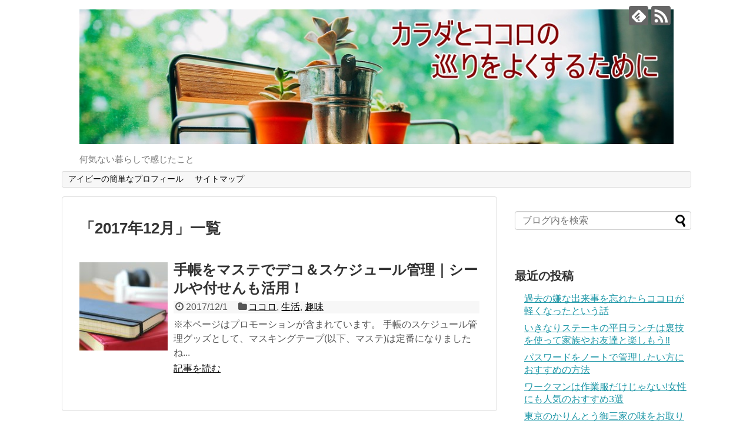

--- FILE ---
content_type: text/html; charset=UTF-8
request_url: https://bowl-pink.com/2017/12/
body_size: 10663
content:
<!DOCTYPE html>
<html dir="ltr" lang="ja">
<head>
<meta charset="UTF-8">
  <meta name="viewport" content="width=1280, maximum-scale=1, user-scalable=yes">
<link rel="alternate" type="application/rss+xml" title="カラダとココロの巡りをよくするために RSS Feed" href="https://bowl-pink.com/feed/" />
<link rel="pingback" href="https://bowl-pink.com/xmlrpc.php" />
<meta name="robots" content="noindex,follow">
<!-- OGP -->
<meta property="og:type" content="website">
<meta property="og:description" content="何気ない暮らしで感じたこと">
<meta property="og:title" content="カラダとココロの巡りをよくするために">
<meta property="og:url" content="https://bowl-pink.com">
<meta property="og:image" content="https://bowl-pink.com/wp-content/uploads/2017/10/busan-2207302_1920-1.jpg">
<meta property="og:site_name" content="カラダとココロの巡りをよくするために">
<meta property="og:locale" content="ja_JP">
<!-- /OGP -->
<!-- Twitter Card -->
<meta name="twitter:card" content="summary">
<meta name="twitter:description" content="何気ない暮らしで感じたこと">
<meta name="twitter:title" content="カラダとココロの巡りをよくするために">
<meta name="twitter:url" content="https://bowl-pink.com">
<meta name="twitter:image" content="https://bowl-pink.com/wp-content/uploads/2017/10/busan-2207302_1920-1.jpg">
<meta name="twitter:domain" content="bowl-pink.com">
<!-- /Twitter Card -->
<script async src="//pagead2.googlesyndication.com/pagead/js/adsbygoogle.js"></script>
<script>
  (adsbygoogle = window.adsbygoogle || []).push({
    google_ad_client: "ca-pub-2313302752865258",
    enable_page_level_ads: true
  });
</script>


<meta name="viewport" content="width=device-width,initial-scale=1.0">


<title>12月, 2017 | カラダとココロの巡りをよくするために</title>
	<style>img:is([sizes="auto" i], [sizes^="auto," i]) { contain-intrinsic-size: 3000px 1500px }</style>
	
		<!-- All in One SEO 4.8.9 - aioseo.com -->
	<meta name="robots" content="noindex, max-snippet:-1, max-image-preview:large, max-video-preview:-1" />
	<meta name="google-site-verification" content="Wl_URNWzLs94iOj4iTIGtkzJFZ6BKrj-7qdGnHl8FfI" />
	<meta name="msvalidate.01" content="Wl_URNWzLs94iOj4iTIGtkzJFZ6BKrj-7qdGnHl8FfI" />
	<link rel="canonical" href="https://bowl-pink.com/2017/12/" />
	<meta name="generator" content="All in One SEO (AIOSEO) 4.8.9" />

		<!-- Google tag (gtag.js) -->
<script async src="https://www.googletagmanager.com/gtag/js?id=G-30XQJJMPH0"></script>
<script>
  window.dataLayer = window.dataLayer || [];
  function gtag(){dataLayer.push(arguments);}
  gtag('js', new Date());

  gtag('config', 'G-30XQJJMPH0');
</script>
		<script type="application/ld+json" class="aioseo-schema">
			{"@context":"https:\/\/schema.org","@graph":[{"@type":"BreadcrumbList","@id":"https:\/\/bowl-pink.com\/2017\/12\/#breadcrumblist","itemListElement":[{"@type":"ListItem","@id":"https:\/\/bowl-pink.com#listItem","position":1,"name":"\u30db\u30fc\u30e0","item":"https:\/\/bowl-pink.com","nextItem":{"@type":"ListItem","@id":"https:\/\/bowl-pink.com\/2017\/#listItem","name":2017}},{"@type":"ListItem","@id":"https:\/\/bowl-pink.com\/2017\/#listItem","position":2,"name":2017,"item":"https:\/\/bowl-pink.com\/2017\/","nextItem":{"@type":"ListItem","@id":"https:\/\/bowl-pink.com\/2017\/12\/#listItem","name":"12"},"previousItem":{"@type":"ListItem","@id":"https:\/\/bowl-pink.com#listItem","name":"\u30db\u30fc\u30e0"}},{"@type":"ListItem","@id":"https:\/\/bowl-pink.com\/2017\/12\/#listItem","position":3,"name":"12","previousItem":{"@type":"ListItem","@id":"https:\/\/bowl-pink.com\/2017\/#listItem","name":2017}}]},{"@type":"CollectionPage","@id":"https:\/\/bowl-pink.com\/2017\/12\/#collectionpage","url":"https:\/\/bowl-pink.com\/2017\/12\/","name":"12\u6708, 2017 | \u30ab\u30e9\u30c0\u3068\u30b3\u30b3\u30ed\u306e\u5de1\u308a\u3092\u3088\u304f\u3059\u308b\u305f\u3081\u306b","inLanguage":"ja","isPartOf":{"@id":"https:\/\/bowl-pink.com\/#website"},"breadcrumb":{"@id":"https:\/\/bowl-pink.com\/2017\/12\/#breadcrumblist"}},{"@type":"Person","@id":"https:\/\/bowl-pink.com\/#person","name":"\u30a2\u30a4\u30d3\u30fc","image":"https:\/\/bowl-pink.com\/wp-content\/uploads\/2017\/06\/busan-2207302_1920.jpg"},{"@type":"WebSite","@id":"https:\/\/bowl-pink.com\/#website","url":"https:\/\/bowl-pink.com\/","name":"\u30ab\u30e9\u30c0\u3068\u30b3\u30b3\u30ed\u306e\u5de1\u308a\u3092\u3088\u304f\u3059\u308b\u305f\u3081\u306b","alternateName":"\u30ab\u30e9\u30c0\u3068\u30b3\u30b3\u30ed","description":"\u4f55\u6c17\u306a\u3044\u66ae\u3089\u3057\u3067\u611f\u3058\u305f\u3053\u3068","inLanguage":"ja","publisher":{"@id":"https:\/\/bowl-pink.com\/#person"}}]}
		</script>
		<!-- All in One SEO -->

<link rel="alternate" type="application/rss+xml" title="カラダとココロの巡りをよくするために &raquo; フィード" href="https://bowl-pink.com/feed/" />
<script type="text/javascript">
/* <![CDATA[ */
window._wpemojiSettings = {"baseUrl":"https:\/\/s.w.org\/images\/core\/emoji\/16.0.1\/72x72\/","ext":".png","svgUrl":"https:\/\/s.w.org\/images\/core\/emoji\/16.0.1\/svg\/","svgExt":".svg","source":{"concatemoji":"https:\/\/bowl-pink.com\/wp-includes\/js\/wp-emoji-release.min.js?ver=6.8.3"}};
/*! This file is auto-generated */
!function(s,n){var o,i,e;function c(e){try{var t={supportTests:e,timestamp:(new Date).valueOf()};sessionStorage.setItem(o,JSON.stringify(t))}catch(e){}}function p(e,t,n){e.clearRect(0,0,e.canvas.width,e.canvas.height),e.fillText(t,0,0);var t=new Uint32Array(e.getImageData(0,0,e.canvas.width,e.canvas.height).data),a=(e.clearRect(0,0,e.canvas.width,e.canvas.height),e.fillText(n,0,0),new Uint32Array(e.getImageData(0,0,e.canvas.width,e.canvas.height).data));return t.every(function(e,t){return e===a[t]})}function u(e,t){e.clearRect(0,0,e.canvas.width,e.canvas.height),e.fillText(t,0,0);for(var n=e.getImageData(16,16,1,1),a=0;a<n.data.length;a++)if(0!==n.data[a])return!1;return!0}function f(e,t,n,a){switch(t){case"flag":return n(e,"\ud83c\udff3\ufe0f\u200d\u26a7\ufe0f","\ud83c\udff3\ufe0f\u200b\u26a7\ufe0f")?!1:!n(e,"\ud83c\udde8\ud83c\uddf6","\ud83c\udde8\u200b\ud83c\uddf6")&&!n(e,"\ud83c\udff4\udb40\udc67\udb40\udc62\udb40\udc65\udb40\udc6e\udb40\udc67\udb40\udc7f","\ud83c\udff4\u200b\udb40\udc67\u200b\udb40\udc62\u200b\udb40\udc65\u200b\udb40\udc6e\u200b\udb40\udc67\u200b\udb40\udc7f");case"emoji":return!a(e,"\ud83e\udedf")}return!1}function g(e,t,n,a){var r="undefined"!=typeof WorkerGlobalScope&&self instanceof WorkerGlobalScope?new OffscreenCanvas(300,150):s.createElement("canvas"),o=r.getContext("2d",{willReadFrequently:!0}),i=(o.textBaseline="top",o.font="600 32px Arial",{});return e.forEach(function(e){i[e]=t(o,e,n,a)}),i}function t(e){var t=s.createElement("script");t.src=e,t.defer=!0,s.head.appendChild(t)}"undefined"!=typeof Promise&&(o="wpEmojiSettingsSupports",i=["flag","emoji"],n.supports={everything:!0,everythingExceptFlag:!0},e=new Promise(function(e){s.addEventListener("DOMContentLoaded",e,{once:!0})}),new Promise(function(t){var n=function(){try{var e=JSON.parse(sessionStorage.getItem(o));if("object"==typeof e&&"number"==typeof e.timestamp&&(new Date).valueOf()<e.timestamp+604800&&"object"==typeof e.supportTests)return e.supportTests}catch(e){}return null}();if(!n){if("undefined"!=typeof Worker&&"undefined"!=typeof OffscreenCanvas&&"undefined"!=typeof URL&&URL.createObjectURL&&"undefined"!=typeof Blob)try{var e="postMessage("+g.toString()+"("+[JSON.stringify(i),f.toString(),p.toString(),u.toString()].join(",")+"));",a=new Blob([e],{type:"text/javascript"}),r=new Worker(URL.createObjectURL(a),{name:"wpTestEmojiSupports"});return void(r.onmessage=function(e){c(n=e.data),r.terminate(),t(n)})}catch(e){}c(n=g(i,f,p,u))}t(n)}).then(function(e){for(var t in e)n.supports[t]=e[t],n.supports.everything=n.supports.everything&&n.supports[t],"flag"!==t&&(n.supports.everythingExceptFlag=n.supports.everythingExceptFlag&&n.supports[t]);n.supports.everythingExceptFlag=n.supports.everythingExceptFlag&&!n.supports.flag,n.DOMReady=!1,n.readyCallback=function(){n.DOMReady=!0}}).then(function(){return e}).then(function(){var e;n.supports.everything||(n.readyCallback(),(e=n.source||{}).concatemoji?t(e.concatemoji):e.wpemoji&&e.twemoji&&(t(e.twemoji),t(e.wpemoji)))}))}((window,document),window._wpemojiSettings);
/* ]]> */
</script>
<link rel='stylesheet' id='simplicity-style-css' href='https://bowl-pink.com/wp-content/themes/simplicity2/style.css?ver=6.8.3&#038;fver=20250803092755' type='text/css' media='all' />
<link rel='stylesheet' id='responsive-style-css' href='https://bowl-pink.com/wp-content/themes/simplicity2/css/responsive-pc.css?ver=6.8.3&#038;fver=20250803092755' type='text/css' media='all' />
<link rel='stylesheet' id='font-awesome-style-css' href='https://bowl-pink.com/wp-content/themes/simplicity2/webfonts/css/font-awesome.min.css?ver=6.8.3&#038;fver=20250803092755' type='text/css' media='all' />
<link rel='stylesheet' id='icomoon-style-css' href='https://bowl-pink.com/wp-content/themes/simplicity2/webfonts/icomoon/style.css?ver=6.8.3&#038;fver=20250803092755' type='text/css' media='all' />
<link rel='stylesheet' id='extension-style-css' href='https://bowl-pink.com/wp-content/themes/simplicity2/css/extension.css?ver=6.8.3&#038;fver=20250803092755' type='text/css' media='all' />
<style id='extension-style-inline-css' type='text/css'>
@media screen and (max-width:639px){.article br{display:block}}
</style>
<link rel='stylesheet' id='child-style-css' href='https://bowl-pink.com/wp-content/themes/simplicity2-child/style.css?ver=6.8.3&#038;fver=20170525091807' type='text/css' media='all' />
<link rel='stylesheet' id='print-style-css' href='https://bowl-pink.com/wp-content/themes/simplicity2/css/print.css?ver=6.8.3&#038;fver=20250803092755' type='text/css' media='print' />
<style id='wp-emoji-styles-inline-css' type='text/css'>

	img.wp-smiley, img.emoji {
		display: inline !important;
		border: none !important;
		box-shadow: none !important;
		height: 1em !important;
		width: 1em !important;
		margin: 0 0.07em !important;
		vertical-align: -0.1em !important;
		background: none !important;
		padding: 0 !important;
	}
</style>
<link rel='stylesheet' id='contact-form-7-css' href='https://bowl-pink.com/wp-content/plugins/contact-form-7/includes/css/styles.css?ver=6.1.3&#038;fver=20251030023954' type='text/css' media='all' />
<link rel='stylesheet' id='toc-screen-css' href='https://bowl-pink.com/wp-content/plugins/table-of-contents-plus/screen.min.css?ver=2411.1&#038;fver=20241122042653' type='text/css' media='all' />
<script type="text/javascript" src="https://bowl-pink.com/wp-includes/js/jquery/jquery.min.js?ver=3.7.1" id="jquery-core-js"></script>
<script type="text/javascript" src="https://bowl-pink.com/wp-includes/js/jquery/jquery-migrate.min.js?ver=3.4.1" id="jquery-migrate-js"></script>
<style type="text/css">.broken_link, a.broken_link {
	text-decoration: line-through;
}</style><link rel="icon" href="https://bowl-pink.com/wp-content/uploads/2017/11/cropped-aroma-906137_1920-1-32x32.jpg" sizes="32x32" />
<link rel="icon" href="https://bowl-pink.com/wp-content/uploads/2017/11/cropped-aroma-906137_1920-1-192x192.jpg" sizes="192x192" />
<link rel="apple-touch-icon" href="https://bowl-pink.com/wp-content/uploads/2017/11/cropped-aroma-906137_1920-1-180x180.jpg" />
<meta name="msapplication-TileImage" content="https://bowl-pink.com/wp-content/uploads/2017/11/cropped-aroma-906137_1920-1-270x270.jpg" />
		<style type="text/css" id="wp-custom-css">
			/*--------------------------------------
  ヨメレバ・カエレバ（レスポンシブ）
--------------------------------------*/
.booklink-box, .kaerebalink-box{
    padding:25px;
    margin-bottom: 10px;
    border:double #CCC;
    overflow: hidden;
    font-size:small;
}
.booklink-image, .kaerebalink-image{
    margin:0 15px 0 0;
    float:left;
    min-width: 160px;
    text-align: center;
}
.booklink-image img, .kaerebalink-image img{
    margin:0 auto;
    text-align:center;
}
.booklink-info, .kaerebalink-info{
    margin:0;
    line-height:120%;
    overflow: hidden;
}
.booklink-name, .kaerebalink-name{
    margin-bottom:24px;
    line-height:1.5em;
}
.booklink-powered-date, .kaerebalink-powered-date{
     font-size:8px;
     margin-top:10px;
     font-family:verdana;
     line-height:120%;
}
.booklink-detail, .kaerebalink-detail{font-size: 12px;}
.booklink-powered-date, .kaerebalink-detail{margin-bottom:15px;}
.booklink-link2, .kaerebalink-link1{margin-top:10px;}
.booklink-link2 a,
.kaerebalink-link1 a{
    width:30%;
    -moz-border-radius:5px;
    -webkit-border-radius:5px;
    border-radius:5px;
    display:inline-block;
    margin:5px 2px 0 0;
    padding:10px 1px;
    text-align:center;
    float:left;
    text-decoration:none;
    font-weight:800;
    font-size:12px;
	border: 1px solid;
}
.booklink-link2 a:hover,
.kaerebalink-link1 a:hover{opacity: 0.6;}
.booklink-link2 a:active
.kaerebalink-link1 a:active{
    position:relative;
    top:1px;
}
/*ボタンを変えるときはここから*/

.shoplinkamazon a{background-color:#FF9901 !important;color:#fff;}
.shoplinkrakuten a{background-color:#c20004 !important;color:#fff;}
.shoplinkkindle a{background-color:#007dcd !important;color:#fff;}
.shoplinkkakakucom a{background-color:#314995 !important;color:#fff;}
.shoplinkyahoo a{background-color:#7b0099 !important;color:#fff;}

/*ここまでを変更*/
.shoplinkyahoo img{display:none;}
.shoplinkyahoo a{font-size:10px;}
.booklink-footer{display: none;}

@media screen and (max-width: 680px) {
.booklink-box, .kaerebalink-box{padding:15px;}
.booklink-image, .kaerebalink-image{
    width: 100px !important;
    min-width: initial;
}
.booklink-name > a, .kaerebalink-name > a{
    font-size: 15px;
    font-weight: bold;
}
.booklink-name, .kaerebalink-name{margin-bottom:12px;}
.booklink-powered-date, .kaerebalink-powered-date{margin-top:5px;}
.booklink-link2 a,
.kaerebalink-link1 a{
    width:calc(100% - 4px);
    -moz-border-radius:5px;
    -webkit-border-radius:5px;
    border-radius:5px;
    margin: 2px 0px;
    padding:10px 0px;
}
}		</style>
		</head>
  <body class="archive date wp-theme-simplicity2 wp-child-theme-simplicity2-child" itemscope itemtype="https://schema.org/WebPage">
    <div id="container">

      <!-- header -->
      <header itemscope itemtype="https://schema.org/WPHeader">
        <div id="header" class="clearfix">
          <div id="header-in">

                        <div id="h-top">
              <!-- モバイルメニュー表示用のボタン -->
<div id="mobile-menu">
  <a id="mobile-menu-toggle" href="#"><span class="fa fa-bars fa-2x"></span></a>
</div>

              <div class="alignleft top-title-catchphrase">
                <!-- サイトのタイトル -->
<p id="site-title" itemscope itemtype="https://schema.org/Organization">
  <a href="https://bowl-pink.com/"><img src="https://bowl-pink.com/wp-content/uploads/2017/10/busan-2207302_1920-1.jpg" alt="カラダとココロの巡りをよくするために" class="site-title-img" /></a></p>
<!-- サイトの概要 -->
<p id="site-description">
  何気ない暮らしで感じたこと</p>
              </div>

              <div class="alignright top-sns-follows">
                                <!-- SNSページ -->
<div class="sns-pages">
<p class="sns-follow-msg">フォローする</p>
<ul class="snsp">
<li class="feedly-page"><a href="//feedly.com/i/discover/sources/search/feed/https%3A%2F%2Fbowl-pink.com" target="blank" title="feedlyで更新情報を購読" rel="nofollow"><span class="icon-feedly-logo"></span></a></li><li class="rss-page"><a href="https://bowl-pink.com/feed/" target="_blank" title="RSSで更新情報をフォロー" rel="nofollow"><span class="icon-rss-logo"></span></a></li>  </ul>
</div>
                              </div>

            </div><!-- /#h-top -->
          </div><!-- /#header-in -->
        </div><!-- /#header -->
      </header>

      <!-- Navigation -->
<nav itemscope itemtype="https://schema.org/SiteNavigationElement">
  <div id="navi">
      	<div id="navi-in">
      <div class="menu"><ul>
<li class="page_item page-item-2"><a href="https://bowl-pink.com/sample-page/">アイビーの簡単なプロフィール</a></li>
<li class="page_item page-item-250"><a href="https://bowl-pink.com/page-250/">サイトマップ</a></li>
</ul></div>
    </div><!-- /#navi-in -->
  </div><!-- /#navi -->
</nav>
<!-- /Navigation -->
      <!-- 本体部分 -->
      <div id="body">
        <div id="body-in" class="cf">

          
          <!-- main -->
          <main itemscope itemprop="mainContentOfPage">
            <div id="main" itemscope itemtype="https://schema.org/Blog">

  <h1 id="archive-title"><span class="archive-title-pb">「</span><span class="archive-title-text">2017年12月</span><span class="archive-title-pa">」</span><span class="archive-title-list-text">一覧</span></h1>






<div id="list">
<!-- 記事一覧 -->
<article id="post-1726" class="entry cf entry-card post-1726 post type-post status-publish format-standard has-post-thumbnail category-17 category-10 category-12">
  <figure class="entry-thumb">
                  <a href="https://bowl-pink.com/post-1726/" class="entry-image entry-image-link" title="手帳をマステでデコ＆スケジュール管理｜シールや付せんも活用！"><img width="150" height="150" src="https://bowl-pink.com/wp-content/uploads/2017/11/notebook-258310_1920-150x150.jpg" class="entry-thumnail wp-post-image" alt="" decoding="async" srcset="https://bowl-pink.com/wp-content/uploads/2017/11/notebook-258310_1920-150x150.jpg 150w, https://bowl-pink.com/wp-content/uploads/2017/11/notebook-258310_1920-100x100.jpg 100w" sizes="(max-width: 150px) 100vw, 150px" /></a>
            </figure><!-- /.entry-thumb -->

  <div class="entry-card-content">
  <header>
    <h2><a href="https://bowl-pink.com/post-1726/" class="entry-title entry-title-link" title="手帳をマステでデコ＆スケジュール管理｜シールや付せんも活用！">手帳をマステでデコ＆スケジュール管理｜シールや付せんも活用！</a></h2>
    <p class="post-meta">
            <span class="post-date"><span class="fa fa-clock-o fa-fw"></span><span class="published">2017/12/1</span></span>
      
      <span class="category"><span class="fa fa-folder fa-fw"></span><a href="https://bowl-pink.com/category/%e3%82%b3%e3%82%b3%e3%83%ad/" rel="category tag">ココロ</a><span class="category-separator">, </span><a href="https://bowl-pink.com/category/%e7%94%9f%e6%b4%bb/" rel="category tag">生活</a><span class="category-separator">, </span><a href="https://bowl-pink.com/category/%e8%b6%a3%e5%91%b3/" rel="category tag">趣味</a></span>

      
      
    </p><!-- /.post-meta -->
      </header>
  <p class="entry-snippet">※本ページはプロモーションが含まれています。

手帳のスケジュール管理グッズとして、マスキングテープ(以下、マステ)は定番になりましたね...</p>

    <footer>
    <p class="entry-read"><a href="https://bowl-pink.com/post-1726/" class="entry-read-link">記事を読む</a></p>
  </footer>
  
</div><!-- /.entry-card-content -->
</article>  <div class="clear"></div>
</div><!-- /#list -->

  <!-- 文章下広告 -->
                  


            </div><!-- /#main -->
          </main>
        <!-- sidebar -->
<div id="sidebar" class="sidebar nwa" role="complementary">
    
  <div id="sidebar-widget">
  <!-- ウイジェット -->
  <aside id="search-2" class="widget widget_search"><form method="get" id="searchform" action="https://bowl-pink.com/">
	<input type="text" placeholder="ブログ内を検索" name="s" id="s">
	<input type="submit" id="searchsubmit" value="">
</form></aside>
		<aside id="recent-posts-2" class="widget widget_recent_entries">
		<h3 class="widget_title sidebar_widget_title">最近の投稿</h3>
		<ul>
											<li>
					<a href="https://bowl-pink.com/post-3731/">過去の嫌な出来事を忘れたらココロが軽くなったという話</a>
									</li>
											<li>
					<a href="https://bowl-pink.com/post-3375/">いきなりステーキの平日ランチは裏技を使って家族やお友達と楽しもう&#x203c;</a>
									</li>
											<li>
					<a href="https://bowl-pink.com/post-3336/">パスワードをノートで管理したい方におすすめの方法</a>
									</li>
											<li>
					<a href="https://bowl-pink.com/post-3304/">ワークマンは作業服だけじゃない!女性にも人気のおすすめ3選</a>
									</li>
											<li>
					<a href="https://bowl-pink.com/post-3281/">東京のかりんとう御三家の味をお取り寄せ！是非、お試しを&#x203c;</a>
									</li>
					</ul>

		</aside><aside id="black-studio-tinymce-2" class="widget widget_black_studio_tinymce"><div class="textwidget"></div></aside><aside id="archives-2" class="widget widget_archive"><h3 class="widget_title sidebar_widget_title">アーカイブ</h3>
			<ul>
					<li><a href='https://bowl-pink.com/2019/09/'>2019年9月</a></li>
	<li><a href='https://bowl-pink.com/2018/08/'>2018年8月</a></li>
	<li><a href='https://bowl-pink.com/2018/07/'>2018年7月</a></li>
	<li><a href='https://bowl-pink.com/2018/06/'>2018年6月</a></li>
	<li><a href='https://bowl-pink.com/2018/04/'>2018年4月</a></li>
	<li><a href='https://bowl-pink.com/2018/03/'>2018年3月</a></li>
	<li><a href='https://bowl-pink.com/2018/02/'>2018年2月</a></li>
	<li><a href='https://bowl-pink.com/2018/01/'>2018年1月</a></li>
	<li><a href='https://bowl-pink.com/2017/12/' aria-current="page">2017年12月</a></li>
	<li><a href='https://bowl-pink.com/2017/11/'>2017年11月</a></li>
	<li><a href='https://bowl-pink.com/2017/10/'>2017年10月</a></li>
	<li><a href='https://bowl-pink.com/2017/09/'>2017年9月</a></li>
	<li><a href='https://bowl-pink.com/2017/08/'>2017年8月</a></li>
	<li><a href='https://bowl-pink.com/2017/07/'>2017年7月</a></li>
	<li><a href='https://bowl-pink.com/2017/06/'>2017年6月</a></li>
			</ul>

			</aside><aside id="categories-2" class="widget widget_categories"><h3 class="widget_title sidebar_widget_title">カテゴリー</h3>
			<ul>
					<li class="cat-item cat-item-5"><a href="https://bowl-pink.com/category/%e3%82%ab%e3%83%a9%e3%83%80/">カラダ</a>
</li>
	<li class="cat-item cat-item-7"><a href="https://bowl-pink.com/category/%e3%82%b0%e3%83%ab%e3%83%a1/">グルメ</a>
</li>
	<li class="cat-item cat-item-17"><a href="https://bowl-pink.com/category/%e3%82%b3%e3%82%b3%e3%83%ad/">ココロ</a>
</li>
	<li class="cat-item cat-item-14"><a href="https://bowl-pink.com/category/%e3%83%aa%e3%82%b5%e3%82%a4%e3%82%af%e3%83%ab/">リサイクル</a>
</li>
	<li class="cat-item cat-item-6"><a href="https://bowl-pink.com/category/%e3%83%ac%e3%82%b8%e3%83%a3%e3%83%bc/">レジャー</a>
</li>
	<li class="cat-item cat-item-15"><a href="https://bowl-pink.com/category/%e4%ba%ac%e9%83%bd/">京都</a>
</li>
	<li class="cat-item cat-item-11"><a href="https://bowl-pink.com/category/%e4%ba%ba%e9%96%93%e9%96%a2%e4%bf%82/">人間関係</a>
</li>
	<li class="cat-item cat-item-8"><a href="https://bowl-pink.com/category/%e5%8b%95%e7%89%a9/">動物</a>
</li>
	<li class="cat-item cat-item-13"><a href="https://bowl-pink.com/category/%e7%92%b0%e5%a2%83/">環境</a>
</li>
	<li class="cat-item cat-item-10"><a href="https://bowl-pink.com/category/%e7%94%9f%e6%b4%bb/">生活</a>
</li>
	<li class="cat-item cat-item-16"><a href="https://bowl-pink.com/category/%e7%a6%8f%e4%ba%95%e7%9c%8c/">福井県</a>
</li>
	<li class="cat-item cat-item-9"><a href="https://bowl-pink.com/category/%e8%a1%8c%e4%ba%8b/">行事</a>
</li>
	<li class="cat-item cat-item-2"><a href="https://bowl-pink.com/category/%e8%b3%87%e6%a0%bc/">資格</a>
</li>
	<li class="cat-item cat-item-12"><a href="https://bowl-pink.com/category/%e8%b6%a3%e5%91%b3/">趣味</a>
</li>
			</ul>

			</aside><aside id="meta-2" class="widget widget_meta"><h3 class="widget_title sidebar_widget_title">メタ情報</h3>
		<ul>
						<li><a href="https://bowl-pink.com/wp-login.php">ログイン</a></li>
			<li><a href="https://bowl-pink.com/feed/">投稿フィード</a></li>
			<li><a href="https://bowl-pink.com/comments/feed/">コメントフィード</a></li>

			<li><a href="https://ja.wordpress.org/">WordPress.org</a></li>
		</ul>

		</aside><aside id="text-6" class="widget widget_text"><h3 class="widget_title sidebar_widget_title">このブログを書いているのはこんな人です。</h3>			<div class="textwidget"><p>はじめまして。　アイビーといいます。</p>
<p>このブログをご覧いただきありがとうございます。</p>
<p>何気ない暮らしで感じた新たな発見や学び・気づきを、このブログで書いていけたらと思います。</p>
<p>お役に立てるとうれしいです。</p>
<p>アイビーの簡単なプロフィールもご覧ください。</p>
<p>&nbsp;</p>
<p>&nbsp;</p>
</div>
		</aside><aside id="views-2" class="widget widget_views"><h3 class="widget_title sidebar_widget_title">人気記事ランキング</h3><ul>
<li><a href="https://bowl-pink.com/post-1726/"  title="漢字の書き順は変わったのか？意外と知らない書き順のこと">漢字の書き順は変わったのか？意外と知らない書き順のこと</a> - 851,104 ビュー</li><li><a href="https://bowl-pink.com/post-1726/"  title="舞茸の栄養効果は想像以上だった！一度に食べすぎは注意">舞茸の栄養効果は想像以上だった！一度に食べすぎは注意</a> - 116,822 ビュー</li><li><a href="https://bowl-pink.com/post-1726/"  title="夕食断食で血流を見直したら食べることの概念が変わった">夕食断食で血流を見直したら食べることの概念が変わった</a> - 62,829 ビュー</li><li><a href="https://bowl-pink.com/post-598/"  title="銀行の通帳カバーがいい仕事しますよ">銀行の通帳カバーがいい仕事しますよ</a> - 60,167 ビュー</li><li><a href="https://bowl-pink.com/post-2031/"  title="スモークハムのおいしい食べ方はシンプルすぎて少し意外だった">スモークハムのおいしい食べ方はシンプルすぎて少し意外だった</a> - 50,626 ビュー</li><li><a href="https://bowl-pink.com/post-1726/"  title="食べたいものを食べるのが実は健康という話｜思考と姿勢がポイント">食べたいものを食べるのが実は健康という話｜思考と姿勢がポイント</a> - 34,809 ビュー</li><li><a href="https://bowl-pink.com/post-1726/"  title="いきなりステーキのメニューは女性も完食できるのか？シメはガーリックライスで大満足！">いきなりステーキのメニューは女性も完食できるのか？シメはガーリックライスで大満足！</a> - 32,101 ビュー</li><li><a href="https://bowl-pink.com/post-1726/"  title="簿記検定は電卓選びも重要｜禁止されている電卓とは？">簿記検定は電卓選びも重要｜禁止されている電卓とは？</a> - 26,000 ビュー</li><li><a href="https://bowl-pink.com/post-867/"  title="コストコの牛肉｜おすすめのプライムを食べてみた感想">コストコの牛肉｜おすすめのプライムを食べてみた感想</a> - 24,722 ビュー</li><li><a href="https://bowl-pink.com/post-3128/"  title="福井県民のへしこの食べ方と&rdquo;へしこ&rdquo;がしょっぱい理由">福井県民のへしこの食べ方と&rdquo;へしこ&rdquo;がしょっぱい理由</a> - 24,286 ビュー</li></ul>
</aside><aside id="pc_text-2" class="widget widget_pc_text">      <div class="text-pc">
              </div>
      </aside>      </div>

  
</div><!-- /#sidebar -->

        </div><!-- /#body-in -->
      </div><!-- /#body -->

      <!-- footer -->
      <footer itemscope itemtype="https://schema.org/WPFooter">
        <div id="footer" class="main-footer">
          <div id="footer-in">

            
          <div class="clear"></div>
            <div id="copyright" class="wrapper">
                            <div class="credit">
                &copy; 2017  <a href="https://bowl-pink.com">カラダとココロの巡りをよくするために</a>.              </div>

                          </div>
        </div><!-- /#footer-in -->
        </div><!-- /#footer -->
      </footer>
      <div id="page-top">
      <a id="move-page-top"><span class="fa fa-angle-double-up fa-2x"></span></a>
  
</div>
          </div><!-- /#container -->
    <script type="speculationrules">
{"prefetch":[{"source":"document","where":{"and":[{"href_matches":"\/*"},{"not":{"href_matches":["\/wp-*.php","\/wp-admin\/*","\/wp-content\/uploads\/*","\/wp-content\/*","\/wp-content\/plugins\/*","\/wp-content\/themes\/simplicity2-child\/*","\/wp-content\/themes\/simplicity2\/*","\/*\\?(.+)"]}},{"not":{"selector_matches":"a[rel~=\"nofollow\"]"}},{"not":{"selector_matches":".no-prefetch, .no-prefetch a"}}]},"eagerness":"conservative"}]}
</script>
<!-- Matomo --><script type="text/javascript">
/* <![CDATA[ */
(function () {
function initTracking() {
var _paq = window._paq = window._paq || [];
_paq.push(['trackPageView']);_paq.push(['enableLinkTracking']);_paq.push(['alwaysUseSendBeacon']);_paq.push(['setTrackerUrl', "\/\/bowl-pink.com\/wp-content\/plugins\/matomo\/app\/matomo.php"]);_paq.push(['setSiteId', '1']);var d=document, g=d.createElement('script'), s=d.getElementsByTagName('script')[0];
g.type='text/javascript'; g.async=true; g.src="\/\/bowl-pink.com\/wp-content\/uploads\/matomo\/matomo.js"; s.parentNode.insertBefore(g,s);
}
if (document.prerendering) {
	document.addEventListener('prerenderingchange', initTracking, {once: true});
} else {
	initTracking();
}
})();
/* ]]> */
</script>
<!-- End Matomo Code -->  <script>
    (function(){
        var f = document.querySelectorAll(".video-click");
        for (var i = 0; i < f.length; ++i) {
        f[i].onclick = function () {
          var iframe = this.getAttribute("data-iframe");
          this.parentElement.innerHTML = '<div class="video">' + iframe + '</div>';
        }
        }
    })();
  </script>
  <script src="https://bowl-pink.com/wp-content/themes/simplicity2/javascript.js?ver=6.8.3&fver=20250803092755" defer></script>
<script src="https://bowl-pink.com/wp-content/themes/simplicity2-child/javascript.js?ver=6.8.3&fver=20170525091807" defer></script>
<script type="text/javascript" src="https://bowl-pink.com/wp-includes/js/dist/hooks.min.js?ver=4d63a3d491d11ffd8ac6" id="wp-hooks-js"></script>
<script type="text/javascript" src="https://bowl-pink.com/wp-includes/js/dist/i18n.min.js?ver=5e580eb46a90c2b997e6" id="wp-i18n-js"></script>
<script type="text/javascript" id="wp-i18n-js-after">
/* <![CDATA[ */
wp.i18n.setLocaleData( { 'text direction\u0004ltr': [ 'ltr' ] } );
/* ]]> */
</script>
<script type="text/javascript" src="https://bowl-pink.com/wp-content/plugins/contact-form-7/includes/swv/js/index.js?ver=6.1.3&amp;fver=20251030023954" id="swv-js"></script>
<script type="text/javascript" id="contact-form-7-js-translations">
/* <![CDATA[ */
( function( domain, translations ) {
	var localeData = translations.locale_data[ domain ] || translations.locale_data.messages;
	localeData[""].domain = domain;
	wp.i18n.setLocaleData( localeData, domain );
} )( "contact-form-7", {"translation-revision-date":"2025-10-29 09:23:50+0000","generator":"GlotPress\/4.0.3","domain":"messages","locale_data":{"messages":{"":{"domain":"messages","plural-forms":"nplurals=1; plural=0;","lang":"ja_JP"},"This contact form is placed in the wrong place.":["\u3053\u306e\u30b3\u30f3\u30bf\u30af\u30c8\u30d5\u30a9\u30fc\u30e0\u306f\u9593\u9055\u3063\u305f\u4f4d\u7f6e\u306b\u7f6e\u304b\u308c\u3066\u3044\u307e\u3059\u3002"],"Error:":["\u30a8\u30e9\u30fc:"]}},"comment":{"reference":"includes\/js\/index.js"}} );
/* ]]> */
</script>
<script type="text/javascript" id="contact-form-7-js-before">
/* <![CDATA[ */
var wpcf7 = {
    "api": {
        "root": "https:\/\/bowl-pink.com\/wp-json\/",
        "namespace": "contact-form-7\/v1"
    }
};
/* ]]> */
</script>
<script type="text/javascript" src="https://bowl-pink.com/wp-content/plugins/contact-form-7/includes/js/index.js?ver=6.1.3&amp;fver=20251030023954" id="contact-form-7-js"></script>
<script type="text/javascript" id="toc-front-js-extra">
/* <![CDATA[ */
var tocplus = {"visibility_show":"\u8868\u793a","visibility_hide":"\u975e\u8868\u793a","width":"Auto"};
/* ]]> */
</script>
<script type="text/javascript" src="https://bowl-pink.com/wp-content/plugins/table-of-contents-plus/front.min.js?ver=2411.1&amp;fver=20241122042653" id="toc-front-js"></script>
<script> jQuery(function($){ $(".widget_meta a[href='https://bowl-pink.com/comments/feed/']").parent().remove(); }); </script>                

    
  </body>
</html>


--- FILE ---
content_type: text/html; charset=utf-8
request_url: https://www.google.com/recaptcha/api2/aframe
body_size: 268
content:
<!DOCTYPE HTML><html><head><meta http-equiv="content-type" content="text/html; charset=UTF-8"></head><body><script nonce="KZvGAsH3lxuEO2kI46J6sg">/** Anti-fraud and anti-abuse applications only. See google.com/recaptcha */ try{var clients={'sodar':'https://pagead2.googlesyndication.com/pagead/sodar?'};window.addEventListener("message",function(a){try{if(a.source===window.parent){var b=JSON.parse(a.data);var c=clients[b['id']];if(c){var d=document.createElement('img');d.src=c+b['params']+'&rc='+(localStorage.getItem("rc::a")?sessionStorage.getItem("rc::b"):"");window.document.body.appendChild(d);sessionStorage.setItem("rc::e",parseInt(sessionStorage.getItem("rc::e")||0)+1);localStorage.setItem("rc::h",'1762133249085');}}}catch(b){}});window.parent.postMessage("_grecaptcha_ready", "*");}catch(b){}</script></body></html>